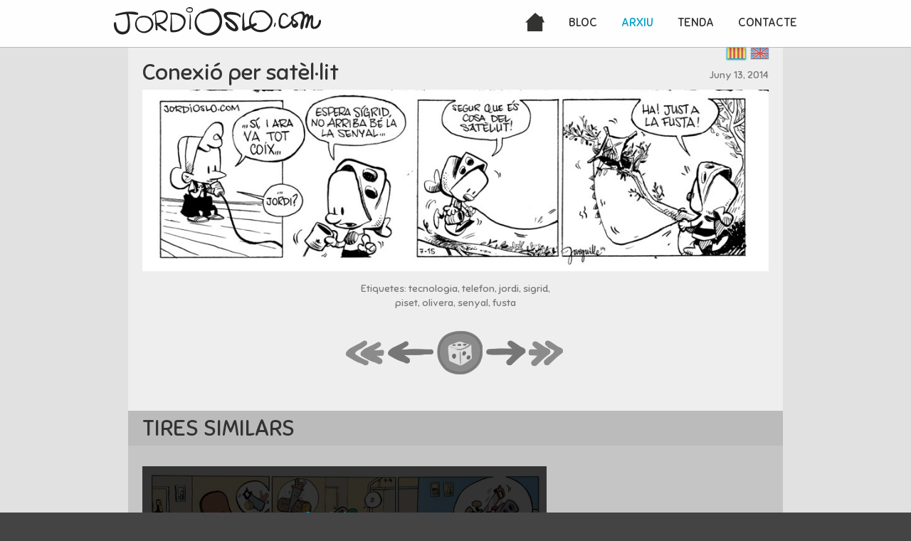

--- FILE ---
content_type: text/html; charset=utf-8
request_url: http://jordioslo.com/ca/strip/386
body_size: 2273
content:
<!DOCTYPE html>
<!-- HTML5 Boilerplate -->
<!--[if lt IE 7]>      <html class="no-js lt-ie9 lt-ie8 lt-ie7"> <![endif]-->
<!--[if IE 7]>         <html class="no-js lt-ie9 lt-ie8"> <![endif]-->
<!--[if IE 8]>         <html class="no-js lt-ie9"> <![endif]-->
<!--[if gt IE 8]><!--> <html class="no-js"> <!--<![endif]-->

<head>
  <meta charset="utf-8">
  <!-- Always force latest IE rendering engine (even in intranet) & Chrome Frame -->
  <!-- <meta http-equiv="X-UA-Compatible" content="IE=edge,chrome=1"> -->

  <title>Jordi &amp; Oslo  | Conexió per satèl·lit </title>
  <meta name="description" content="">
  <meta name="keywords" content="">

  <meta name="author" content="Guillem Ruiz">

  <!-- <meta http-equiv="cleartype" content="on"> -->
  <link href="/assets/favicon-d95e6582e8a6eff7ca07931ef412dc1b.png" rel="shortcut icon" type="image/vnd.microsoft.icon" />

  <!-- Responsive and mobile friendly stuff -->
  <meta name="HandheldFriendly" content="True">
  <meta name="MobileOptimized" content="320">
  <meta name="viewport" content="width=device-width, initial-scale=1.0">
  <link data-turbolinks-track="true" href="/assets/application-5ab44410843517390ed1a1e07e9e6fae.css" media="all" rel="stylesheet" />
  <link data-turbolinks-track="true" href="/assets/480-3f6bb592c3d3d1b92e99075494d88dd2.css" media="only screen and (max-width: 480px)" rel="stylesheet" />
  <script data-turbolinks-track="true" src="/assets/application-8827305e5a45c44a958f621e2b868aed.js"></script>
  <meta content="authenticity_token" name="csrf-param" />
<meta content="YClJtJu4ppXPA0C2Wu+qpZJzp5GkUMgvJyKLU3DiZS0=" name="csrf-token" />
  <link href="http://jordioslo.com/rss" rel="alternate" title="RSS" type="application/rss+xml" />
  
  <script>
    function leftArrowPressed() {
        window.location.href = '/ca/strip/385';
    }

    function rightArrowPressed() {
           window.location.href = '/ca/strip/387';
    }

    document.onkeydown = function(evt) {
        evt = evt || window.event;
        switch (evt.keyCode) {
            case 37:
                leftArrowPressed();
                break;
            case 39:
                rightArrowPressed();
                break;
    }
    };
  </script>


</head>
<body id="page_archive">
  <header>
    <div id="header_wrapper" class="section group">
      <div class="col span_1_of_2">
        <a href="http://jordioslo.com/ca" id="logo">JordiOslo.com</a>
      </div>
      <div class="col span_1_of_2">
        <nav>
          <a class="btn_home" href="http://jordioslo.com/ca">Inici</a>
          <a class="btn_blog" href="http://jordioslo.com/ca/blog">Bloc</a>
          <a class="btn_archive" href="http://jordioslo.com/ca/strip/archive">Arxiu</a>
          <a class="btn_store" href="http://jordioslo.com/ca/store">Tenda</a>
          <a class="btn_contact" href="http://jordioslo.com/ca/contact">Contacte</a>
        </nav>
      </div>
    </div>
  </header>
  <div id="content_wrapper">
      <div id="lang">
          <a class="lang_ca lang_active" href="/ca/strip/386" title="Català">Català</a>
          <a class="lang_en" href="/en/strip/386" title="English">English</a>
      </div>

      <section id="comic" class="">
    <div class="section group">
      <div class="col span_3_of_4">
        <h1>Conexió per satèl·lit </h1>
      </div>
      <span class="date col span_1_of_4">Juny 13, 2014</span>
    </div>
    <div class="strip section group">
        <img alt="Conexió per satèl·lit " src="/files/strip/386/full/07-15_Conexi%C3%B3_per_sat%C3%A8l%C2%B7lit_tag_tecnologia_tag_telefon_tag_jordi_tag_sigrid_tag_piset_tag_olivera_tag_senyal_tag_fusta.jpg" />
    </div>
    <div class="section group">
      <div class="social col span_1_of_3">
      </div>
      <div class="tags col span_1_of_3">
          Etiquetes:
              tecnologia, 
              telefon, 
              jordi, 
              sigrid, 
              piset, 
              olivera, 
              senyal, 
              fusta
      </div>
      <div class="language col span_1_of_3">
      </div>
    </div>
    <div class="section group">
      <div id="arrows" class="col span_2_of_2">
        <a class="arrow_first" href="/ca/strip/1">first</a>
        
        <a class="arrow_back" href="/ca/strip/385">back</a>
        
        <a class="arrow_random" href="/ca/strip/random">random</a>
        <a class="arrow_next" href="/ca/strip/387">next</a>
        
        <a class="arrow_last" href="/ca/strip/644">last</a>
        
      </div>
    </div>
  </section>


<h1 class="section_header section group">
  <span class="col span_2_of_3">Tires similars</span>
  <span class="col span_1_of_3 search">
  </span>
</h1>
<div class="section group">
  <div class="col span_2_of_3">
    <div class="related_strips">
        <a class="strip_thumb" href="/ca/strip/630"><img alt="Dormint i roncant " src="/files/strip/630/thumb/01-04_Dormint_i_roncant_tag_sigrid_tag_jordi_tag_nietzsche_tag_z_tag_tio_tag_serra.jpg" /><div><span>Dormint i roncant </span></div></a>

        <a class="strip_thumb" href="/ca/strip/628"><img alt="Arros" src="/files/strip/628/thumb/12_21-Arros.jpg" /><div><span>Arros</span></div></a>

        <a class="strip_thumb" href="/ca/strip/626"><img alt="Piscifactoria " src="/files/strip/626/thumb/01-15_Piscifactoria_tag_guai_tag_jordi_tag_sigrid_tag_vudu_tag_menjador_tag_taula_tag_piscina_2_copy.jpg" /><div><span>Piscifactoria </span></div></a>

        <a class="strip_thumb" href="/ca/strip/625"><img alt="Llana al melic " src="/files/strip/625/thumb/01-14_Llana_al_melic_tag_llana_tag_melic_tag_jordi_tag_oslo_tag_parc_tag_ovella.jpg" /><div><span>Llana al melic </span></div></a>

        <a class="strip_thumb" href="/ca/strip/624"><img alt="Pati prohibit" src="/files/strip/624/thumb/01-26_Pati_prohibit.jpg" /><div><span>Pati prohibit</span></div></a>

    </div>
  </div>
</div>

  </div>

  <footer>
    &copy; Joveguille 2014 - <a href="http://jordioslo.com/ca/rss">RSS</a>
  </footer>
  
  </body>
</html>
